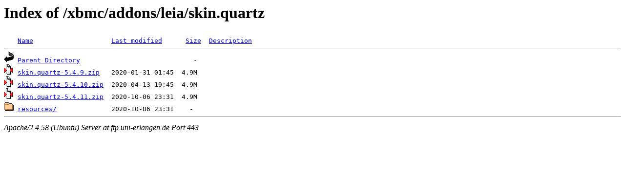

--- FILE ---
content_type: text/html;charset=UTF-8
request_url: https://ftp.uni-erlangen.de/xbmc/addons/leia/skin.quartz/?C=M;O=A
body_size: 491
content:
<!DOCTYPE HTML PUBLIC "-//W3C//DTD HTML 3.2 Final//EN">
<html>
 <head>
  <title>Index of /xbmc/addons/leia/skin.quartz</title>
 </head>
 <body>
<h1>Index of /xbmc/addons/leia/skin.quartz</h1>
<pre><img src="/icons/blank.gif" alt="Icon "> <a href="?C=N;O=A">Name</a>                    <a href="?C=M;O=D">Last modified</a>      <a href="?C=S;O=A">Size</a>  <a href="?C=D;O=A">Description</a><hr><img src="/icons/back.gif" alt="[PARENTDIR]"> <a href="/xbmc/addons/leia/">Parent Directory</a>                             -   
<img src="/icons/compressed.gif" alt="[   ]"> <a href="skin.quartz-5.4.9.zip">skin.quartz-5.4.9.zip</a>   2020-01-31 01:45  4.9M  
<img src="/icons/compressed.gif" alt="[   ]"> <a href="skin.quartz-5.4.10.zip">skin.quartz-5.4.10.zip</a>  2020-04-13 19:45  4.9M  
<img src="/icons/compressed.gif" alt="[   ]"> <a href="skin.quartz-5.4.11.zip">skin.quartz-5.4.11.zip</a>  2020-10-06 23:31  4.9M  
<img src="/icons/folder.gif" alt="[DIR]"> <a href="resources/">resources/</a>              2020-10-06 23:31    -   
<hr></pre>
<address>Apache/2.4.58 (Ubuntu) Server at ftp.uni-erlangen.de Port 443</address>
</body></html>
